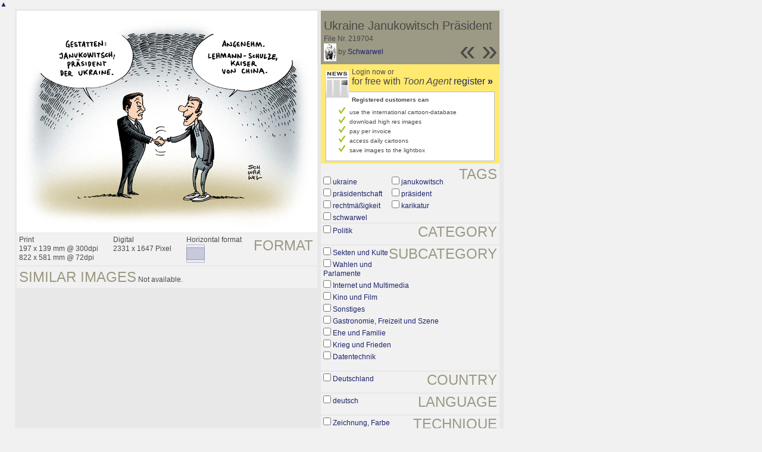

--- FILE ---
content_type: text/javascript
request_url: https://www.toonpool.com/misc/d80150ba/bootstrap-5.1.3-dist/js/bootstrap-extras.js
body_size: -116
content:
//Get the button
let mybutton = document.getElementById("btn-back-to-top");

// When the user scrolls down 20px from the top of the document, show the button
window.onscroll = function () {
  scrollFunction();
};

function scrollFunction() {
  if (
    document.body.scrollTop > 300 ||
    document.documentElement.scrollTop > 300
  ) {
    mybutton.style.display = "flex";
  } else {
    mybutton.style.display = "none";
  }
  console.log("scroll");
}
// When the user clicks on the button, scroll to the top of the document
mybutton.addEventListener("click", backToTop);

function backToTop() {
  document.body.scrollTop = 0;
  document.documentElement.scrollTop = 0;
}